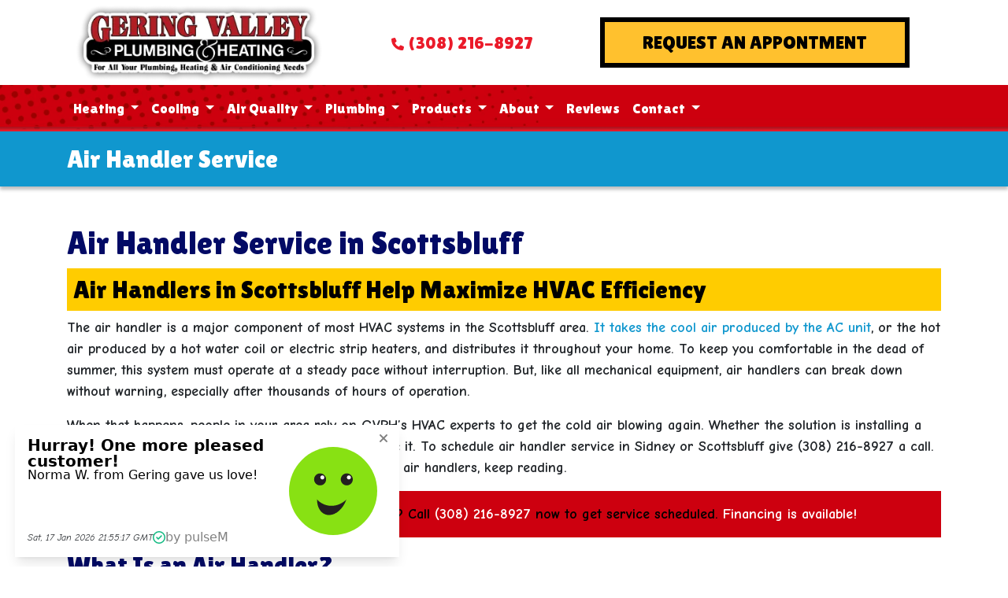

--- FILE ---
content_type: text/html; charset=utf-8
request_url: https://www.gvpman.com/air-handlers
body_size: 12974
content:
<!DOCTYPE html>
<html class="no-js" lang="en" style="width: 100%;">
  <head>
    <!-- Company ID 2049 Gering Valley Plumbing &amp; Heating -->
    <meta charset="utf-8">
    <meta name="viewport" content="width=device-width, initial-scale=1">

    <title>Air Handler Service Scottsbluff NE | Gering Valley Plumbing &amp; Heating</title>

    <script>
	const linkTag = document.createElement('link');
    linkTag.setAttribute('rel', 'canonical');
    linkTag.href = window.location.protocol + "//" + window.location.host + window.location.pathname;
    document.head.appendChild(linkTag);
</script>

      <style>
        
        .ssButton {
          display: inline-block;
        }

      </style>

    <!-- CSS for SERVICE PAGES -->

    <link rel="stylesheet" href="/css/oaNBN.css">
    <style>

section[data-variationsetnum] .container {
    max-width: 100%;
    padding: unset;
}

[class*=OA-servpg-] [class*=OA-hd-] {
    display: none;
}
[class*=OA-servpg-] section[data-variationnum] [class*=OA-hd-] {
    display: block;
}

[class*="OA-servpg-"] article {
    margin-bottom: 15px;
    width: 100%;
    -webkit-columns: 3 300px;
    -moz-columns: 3 300px;
    columns: 3 300px;
    -webkit-column-gap: 15px;
    -moz-column-gap: 15px;
    column-gap: 15px;
}

[class*="OA-servpg-"] article ul {
    display: table;
    margin: auto;
    width: 100%;
    text-align: left;
}

@-moz-document url-prefix() {
    [class*="OA-servpg-"] article ul {
        display: block !important;
    }
}

[class*="OA-servpg-"] [class*="service-"] {
    display: flex;
    justify-content: center;
    flex-wrap: wrap;
    margin: -10px -10px 20px;
}

[class*="OA-servpg-"] [class*="service-"]>div {
    margin: 10px;
    padding: 15px;
    flex: 1 1 400px;
}

</style>
    
    <link rel="stylesheet" href="/webapp/css?id=7067&v=133947501020600000"> 
    
    <script src="https://kit.fontawesome.com/247d3ad53d.js" crossorigin="anonymous"></script>
    <script src="https://code.jquery.com/jquery-3.5.1.min.js" integrity="sha256-9/aliU8dGd2tb6OSsuzixeV4y/faTqgFtohetphbbj0=" crossorigin="anonymous"></script>

    
<meta name="description" content="For homes without a furnace, air handlers take care of propulsion. When yours isn&#39;t functioning right, comfort can suffer. Contact us at (308) 216-8927 to get things flowing again.">



<!-- Google Tag Manager -->
<script>(function(w,d,s,l,i){w[l]=w[l]||[];w[l].push({'gtm.start':
new Date().getTime(),event:'gtm.js'});var f=d.getElementsByTagName(s)[0],
j=d.createElement(s),dl=l!='dataLayer'?'&l='+l:'';j.async=true;j.src=
'//www.googletagmanager.com/gtm.js?id='+i+dl;f.parentNode.insertBefore(j,f);
})(window,document,'script','dataLayer','GTM-PSTQMLX');</script>
<!-- End Google Tag Manager -->



<style type="text/css">.pagecontent{font-family:Arial,Helvetica,sans-serif}.required{color:red}.spreadToColumns{-webkit-column-gap:15px;-moz-column-gap:15px;column-gap:15px}.spreadColumns--2{-webkit-columns:2 300px;-moz-columns:2 300px;columns:2 300px}.spreadColumns--3{-webkit-columns:3 300px;-moz-columns:3 300px;columns:3 300px}.spreadColumns--4{-webkit-columns:4 200px;-moz-columns:4 200px;columns:4 200px}.spreadColumns--ulCentered-textLeft{text-align:left;display:table;margin:auto;padding-left:25px}@-moz-document url-prefix(){.spreadColumns--ulCentered-textLeft{display:block}}.servicePageScheduleButton{display:table;margin:25px auto}.BannerGrad{display:flex;align-items:center;justify-content:center;min-height:300px;padding:15px;color:#fff;background:rgba(0,0,0,.6);background:-webkit-linear-gradient(bottom,rgba(0,0,0,.6),rgba(0,0,0,.2));background:-o-linear-gradient(top,rgba(0,0,0,.6),rgba(0,0,0,.2));background:-moz-linear-gradient(top,rgba(0,0,0,.6),rgba(0,0,0,.2));background:linear-gradient(to top,rgba(0,0,0,.6),rgba(0,0,0,.2))}.BannerGard h5,.BannerGrad h2,.BannerGrad h3,.BannerGrad h4,.BannerGrad h6{color:#fff}img{max-width:100%}.pageContainer{margin:25px auto}.oa_review_widget_google_average{line-height:1.3;text-transform:uppercase}.oa_rw_star_rating{color:#fdbb21}.oa_review_widget_company_name{font-weight:700;font-size:20pt;text-transform:uppercase}.oa_rw_summary{font-weight:700}.oa_review_widget_nbn_average{line-height:1.3;text-transform:uppercase}select:invalid{color:#a9a9a9}#bot-check-input{display:none!important}.youtube-container{display:block;margin:20px auto;width:100%;max-width:600px}.youtube-player{display:block;width:100%;padding-bottom:56.25%;overflow:hidden;position:relative;width:100%;height:100%;cursor:hand;cursor:pointer;display:block}img.youtube-thumb{bottom:0;display:block;left:0;margin:auto;max-width:100%;width:100%;position:absolute;right:0;top:0;height:auto}div.play-button{height:72px;width:72px;left:50%;top:50%;margin-left:-36px;margin-top:-36px;position:absolute;background:url('https://content.pagepilot.com/wahelper/GetImage?id=569806') no-repeat}#youtube-iframe{width:100%;height:100%;position:absolute;top:0;left:0}@media only screen and (max-width:999px){.site-header{width:100%}.content .portfolio{text-align:center;width:100%}.content .portfolio .post-image{width:100%}.content .portfolio .more-link{margin:20px auto 0;padding:6px;width:60%}.nn-combo-left{width:100%!important}.nn-combo-right{width:100%!important}p.nn-review-body,p.nn-samap-body{padding-left:.5em!important;margin-left:0!important;background-image:none!important}div.nn-review-footer{margin-left:3px!important;margin-right:3px!important;padding:1em!important}}.dropdown-submenu{position:relative}.dropdown-submenu a::after{transform:rotate(-90deg);position:absolute;right:6px;top:.8em}.dropdown-submenu .dropdown-menu{top:0;left:100%;margin-left:.1rem;margin-right:.1rem}.nn-samap-ci-video{max-height:320px;max-width:320px}.navbar-clear-bg{background-color:#0000!important;background:#0000!important}@media(max-width:991.98px){.menu-mobile-fixed-bottom,.menu-mobile-fixed-top{position:fixed;width:100%;z-index:99}.menu-mobile-fixed-top{top:0}.menu-mobile-fixed-bottom{bottom:0}}.navbar-nav{width:100%}.navbar-right{justify-content:flex-end}.navbar-right .nav-item>.dropdown-menu{right:0;left:auto}.navbar-center{justify-content:center}.navbar-collapse.fixedMenu.collapsing,.navbar-collapse.fixedMenu.show{max-height:75vh;overflow-y:scroll;transition:all .3s}.navbar-collapse.fixedMenu.collapsing:not(.atTop),.navbar-collapse.fixedMenu.show:not(.atTop){-webkit-mask-image:linear-gradient(to bottom,transparent 0,#000 25%);mask-image:linear-gradient(to bottom,transparent 0,#000 25%)}.navbar-collapse.fixedMenu.collapsing:not(.atBottom),.navbar-collapse.fixedMenu.show:not(.atBottom){-webkit-mask-image:linear-gradient(to bottom,#000 75%,transparent 100%);mask-image:linear-gradient(to bottom,#000 75%,transparent 100%)}.navbar-collapse.fixedMenu.collapsing:not(.atBottom):not(.atTop),.navbar-collapse.fixedMenu.show:not(.atBottom):not(.atTop){-webkit-mask-image:linear-gradient(to bottom,transparent 0,#000 25%,#000 75%,transparent 100%);mask-image:linear-gradient(to bottom,transparent 0,#000 25%,#000 75%,transparent 100%)}.navbar .dropdown-item{overflow: hidden;text-overflow: ellipsis;white-space: nowrap;max-width: 18rem;}.formDisclaimer{max-width: 100%;flex: 1 1 100%;}.formDisclaimer>div{font-size: 80%;}.oa-tdu{text-decoration:underline;}.oa-tdu:hover{text-decoration:underline;}.oa-tdu-block a{text-decoration: underline;}.oa-tdu-block a:hover{text-decoration: underline;}</style>



<meta name="google-site-verification" content="J2sQ9t9-QuPdE9XzZ_R9jTaRhz6YxnDqK1pD1Y3ULsM"><script id="pulsem-embed-gsd" defer="" src="https://static.speetra.com/embed-pulsemweb-gsd.js" data-id="[base64]"></script>

<meta name="msvalidate.01" content="E2D83BCE3EF45EBD8AC3950945A5FA5E">

<style type="text/css">

</style>

<!-- OPENGRAPH -->
<meta property="og:image" content="http://www.gvpman.com/wahelper/GetImage?id=622886">
<meta property="og:type" content="website">
<meta property="og:title" content="Gering Valley Plumbing &amp; Heating">
<meta property="og:description" content="Gering Valley Plumbing &amp; Heating, is a Nebraska Heating, Cooling, Air Conditioning, Plumbing, Geothermal Heat Pump, Ductless Mini-Split, Boiler, Water Heater, and Furnace repair, service, replacement, and maintenance Company located in the Gering area.">
<meta property="og:url" content="http://www.gvpman.com/air-handlers">
<meta property="og:image:alt" content="">
<meta property="og:site_name" content="Gering Valley Plumbing &amp; Heating">
<!-- END OPENGRAPH -->
<link rel='icon' href='/wahelper/GetImage?id=566289'>



    

  </head>
  <body>
    <!-- THIS IS THE BOOTSTRAP TEMPLATE -->

    <div id="OA-fullPage">
      <header>
        


<section data-cbnum="167">


<div class="GLBhdr">
    <div class="container-fluid">
        <div class="row align-items-center justify-content-center">
            <div class="col-lg-4 col-md-5 text-center text-md-right my-3 my-lg-0">
                <a href="/"><img loading="eager" src="/wahelper/GetImage?id=619156" width="317" style="aspect-ratio: auto 41/14;" alt="" class="Logo"></a>
            </div>
            <div class="col-lg-3 col-md-5 text-center">
                <span class="RedPhone"><i class="fa-solid fa-phone" style="color: #eb1b2a;"></i> <a href="tel:3082168927" class="mobilephone">(308) 216-8927</a></span>
            </div>
            <div class="col-lg-5 col-md-8 text-center text-lg-left my-3 my-lg-0">
                <a href="/schedule" class="ssButton">Request An Appontment</a>
            </div>
        </div>
    </div>
    


<section data-cbnum="157">


<nav class="navbar navbar-expand-xl navbar-dark">
  <div class="container">
      <button class="navbar-toggler" type="button" data-toggle="collapse" data-target="#navbarsExampleDefault" aria-controls="navbarsExampleDefault" aria-expanded="false" aria-label="Toggle navigation">
        <span class="navbar-toggler-icon"></span>
      </button>
      <div class="collapse navbar-collapse" id="navbarsExampleDefault">
        <ul class="navbar-nav mr-auto">
            <li class=" nav-item dropdown">
    <a href="#" class="nav-link dropdown-toggle" data-toggle="dropdown" role="button" aria-haspopup="true" aria-expanded="false">Heating <span class="caret"></span></a>    <ul class="dropdown-menu">
<li><a href="/heating-service" class="dropdown-item">Heating Services</a></li><li><a href="/heater-repair" class="dropdown-item">Heating Repairs</a></li><li><a href="/heater-replacement" class="dropdown-item">Heating Installation</a></li><li><a href="/heater-maintenance" class="dropdown-item">Heating Tune-Ups</a></li><li class="dropdown-submenu">
    <a href="#" class="dropdown-item dropdown-toggle" data-toggle="dropdown" role="button" aria-haspopup="true" aria-expanded="false">Furnaces <span class="caret"></span></a>    <ul class="dropdown-menu">
<li><a href="/furnace-repair" class="dropdown-item">Furnace Repairs</a></li><li><a href="/furnace-maintenance" class="dropdown-item">Furnace Maintenance</a></li><li><a href="/furnace-replacement" class="dropdown-item">Furnace Replacement</a></li>
    </ul>
</li>
<li class="dropdown-submenu">
    <a href="#" class="dropdown-item dropdown-toggle" data-toggle="dropdown" role="button" aria-haspopup="true" aria-expanded="false">Boilers <span class="caret"></span></a>    <ul class="dropdown-menu">
<li><a href="/boiler-replacement" class="dropdown-item">Boiler Replacement</a></li><li><a href="/boiler-repair" class="dropdown-item">Boiler Repairs</a></li><li><a href="/boiler-services" class="dropdown-item">Boiler Service</a></li><li><a href="/boiler-maintenance" class="dropdown-item">Boiler Maintenance</a></li>
    </ul>
</li>
<li class="dropdown-submenu">
    <a href="#" class="dropdown-item dropdown-toggle" data-toggle="dropdown" role="button" aria-haspopup="true" aria-expanded="false">Heat Pumps <span class="caret"></span></a>    <ul class="dropdown-menu">
<li><a href="/heat-pump-service" class="dropdown-item">Heat Pump Service</a></li><li><a href="/heat-pump-repair" class="dropdown-item">Heat Pump Repair</a></li><li><a href="/heat-pump-replacement" class="dropdown-item">Heat Pump Replacement</a></li><li><a href="/heat-pump-conversion" class="dropdown-item">Heat Pump Conversion</a></li><li><a href="/geothermal-service" class="dropdown-item">Geothermal Heat Pumps</a></li>
    </ul>
</li>
<li><a href="/ductless-mini-split" class="dropdown-item">Ductless Mini-Split Service</a></li><li><a href="/radiant-floor-heating" class="dropdown-item">Radiant Floor Heating</a></li><li><a href="/insulation-service" class="dropdown-item">Insulation</a></li><li><a href="/maintenance-plan" class="dropdown-item">Annual Maintenance Benefits</a></li><li><a href="/commercial-hvac" class="dropdown-item">Commercial HVAC</a></li>
    </ul>
</li>
<li class="divider"></li>
<li class=" nav-item dropdown">
    <a href="#" class="nav-link dropdown-toggle" data-toggle="dropdown" role="button" aria-haspopup="true" aria-expanded="false">Cooling <span class="caret"></span></a>    <ul class="dropdown-menu">
<li><a href="/ac-service" class="dropdown-item">Air Conditioning Services</a></li><li><a href="/ac-repair" class="dropdown-item">Air Conditioning Repairs</a></li><li><a href="/ac-replacement" class="dropdown-item">Air Conditioning Installation</a></li><li><a href="/ac-maintenance" class="dropdown-item">Air Conditioning Tune-Ups</a></li><li><a href="/emergency-ac-service-gering" class="dropdown-item">Emergency AC Service</a></li><li><a href="/ductless-mini-split" class="dropdown-item">Ductless Mini-Split Service</a></li><li><a href="/air-handlers" class="dropdown-item">Air Handler Service</a></li><li class="dropdown-submenu">
    <a href="#" class="dropdown-item dropdown-toggle" data-toggle="dropdown" role="button" aria-haspopup="true" aria-expanded="false">Heat Pumps <span class="caret"></span></a>    <ul class="dropdown-menu">
<li><a href="/heat-pump-service" class="dropdown-item">Heat Pump Repairs</a></li><li><a href="/heat-pump-conversion" class="dropdown-item">Heat Pump Conversion</a></li><li><a href="/geothermal-service" class="dropdown-item">Geothermal Heat Pumps</a></li>
    </ul>
</li>
<li><a href="/maintenance-plan" class="dropdown-item">Annual Maintenance Benefits</a></li><li><a href="/commercial-hvac" target="_blank" class="dropdown-item">Commercial HVAC</a></li>
    </ul>
</li>
<li class="divider"></li>
<li class=" nav-item dropdown">
    <a href="#" class="nav-link dropdown-toggle" data-toggle="dropdown" role="button" aria-haspopup="true" aria-expanded="false">Air Quality <span class="caret"></span></a>    <ul class="dropdown-menu">
<li><a href="/indoor-air-quality" class="dropdown-item">Indoor Air Quality Services</a></li><li><a href="/air-quality-testing" class="dropdown-item">Air Quality Testing</a></li><li><a href="/air-filtration" class="dropdown-item">Air Filtration Systems</a></li><li><a href="/air-sterilization" class="dropdown-item">Air Sterilization</a></li><li><a href="/humidifier-service" class="dropdown-item">Whole House Humidifiers</a></li><li><a href="/dehumidifier-service" class="dropdown-item">Dehumidifier Service</a></li><li><a href="/high-efficiency-filters" class="dropdown-item">High Efficiency Filters</a></li><li><a href="/hvac-zoning" class="dropdown-item">Whole House Zoning</a></li><li><a href="/duct-cleaning" class="dropdown-item">Duct Cleaning</a></li><li><a href="/ductwork-services" class="dropdown-item">Ductwork Services</a></li><li><a href="/thermostats" class="dropdown-item">Thermostat Service</a></li><li><a href="/carbon-monoxide-detector" class="dropdown-item">Carbon Monoxide Detector</a></li>
    </ul>
</li>
<li class="divider"></li>
<li class=" nav-item dropdown">
    <a href="#" class="nav-link dropdown-toggle" data-toggle="dropdown" role="button" aria-haspopup="true" aria-expanded="false">Plumbing <span class="caret"></span></a>    <ul class="dropdown-menu">
<li><a href="/plumbing-service" class="dropdown-item">Plumbing Services</a></li><li><a href="/plumbing-repair" class="dropdown-item">Plumbing Repairs</a></li><li><a href="/kitchen-bath-renovations" class="dropdown-item">Plumbing Remodels</a></li><li><a href="/repiping" class="dropdown-item">Water and Sewer Repipes</a></li><li><a href="/leak-repair" class="dropdown-item">Water Leak Repair</a></li><li><a href="/drain-cleaning" class="dropdown-item">Drain Cleaning</a></li><li><a href="/gasfitting" class="dropdown-item">Gasfitting</a></li><li><a href="/trenchless-sewer-line" class="dropdown-item">Trenchless Services </a></li><li class="dropdown-submenu">
    <a href="#" class="dropdown-item dropdown-toggle" data-toggle="dropdown" role="button" aria-haspopup="true" aria-expanded="false">Residential Services <span class="caret"></span></a>    <ul class="dropdown-menu">
<li><a href="/bathroom-plumbing" class="dropdown-item">Bathroom Plumbing</a></li><li><a href="/toilet-repair" class="dropdown-item">Toilet Repair and Installation</a></li><li><a href="/tub-replacement" class="dropdown-item">Bathtub Installation</a></li><li><a href="/kitchen-plumbing" class="dropdown-item">Kitchen Plumbing</a></li><li><a href="/faucet-repair" class="dropdown-item">Faucet Repair and Installation</a></li><li><a href="/garbage-disposal-repair" class="dropdown-item">Garbage Disposal Repair</a></li><li><a href="/outdoor-plumbing" class="dropdown-item">Outdoor Plumbing</a></li>
    </ul>
</li>
<li class="dropdown-submenu">
    <a href="#" class="dropdown-item dropdown-toggle" data-toggle="dropdown" role="button" aria-haspopup="true" aria-expanded="false">Water Heaters <span class="caret"></span></a>    <ul class="dropdown-menu">
<li><a href="/water-heater-service" class="dropdown-item">Water Heater Services</a></li><li><a href="/water-heater-repair" class="dropdown-item">Water Heater Repair</a></li><li><a href="/water-heater-replacement" class="dropdown-item">Water Heater Replacement</a></li><li><a href="/tankless-water-heaters" class="dropdown-item">Tankless Water Heaters</a></li>
    </ul>
</li>
<li class="dropdown-submenu">
    <a href="#" class="dropdown-item dropdown-toggle" data-toggle="dropdown" role="button" aria-haspopup="true" aria-expanded="false">Pumps <span class="caret"></span></a>    <ul class="dropdown-menu">
<li><a href="/water-pump-service" class="dropdown-item">Water Pumps</a></li><li><a href="/sump-pump-service" class="dropdown-item">Sump Pump Service</a></li>
    </ul>
</li>
<li class="dropdown-submenu">
    <a href="#" class="dropdown-item dropdown-toggle" data-toggle="dropdown" role="button" aria-haspopup="true" aria-expanded="false">Sewer <span class="caret"></span></a>    <ul class="dropdown-menu">
<li><a href="/sewer-line-service" class="dropdown-item">Sewer Line Services</a></li><li><a href="/sewer-cleaning" class="dropdown-item">Sewer Cleaning</a></li><li><a href="/hydrojetting-service" class="dropdown-item">Sewer Hydrojetting</a></li><li><a href="/septic-tanks-drain-fields" class="dropdown-item">Septic Tanks and Drain Fields</a></li>
    </ul>
</li>
<li class="dropdown-submenu">
    <a href="#" class="dropdown-item dropdown-toggle" data-toggle="dropdown" role="button" aria-haspopup="true" aria-expanded="false">Water Treatment <span class="caret"></span></a>    <ul class="dropdown-menu">
<li><a href="/water-quality-service" class="dropdown-item">Treatment and Conditioning</a></li><li><a href="/water-purification" class="dropdown-item">Filtration and Purification</a></li><li><a href="/water-testing" class="dropdown-item">Water Testing Services</a></li><li><a href="/water-softening" class="dropdown-item">Water Softener Services</a></li>
    </ul>
</li>
<li><a href="/commercial-plumbing" class="dropdown-item">Commercial Plumbing</a></li>
    </ul>
</li>
<li class="divider"></li>
<li class=" nav-item dropdown">
    <a href="#" class="nav-link dropdown-toggle" data-toggle="dropdown" role="button" aria-haspopup="true" aria-expanded="false">Products <span class="caret"></span></a>    <ul class="dropdown-menu">
<li><a href="/shop" class="dropdown-item">Shop</a></li><li><a href="/webapp/p/515/york-products" class="dropdown-item">York Products</a></li><li><a href="/webapp/p/238/aprilaire-products" class="dropdown-item">Aprilaire Products</a></li><li><a href="/webapp/p/254/ao-smith-catalog" class="dropdown-item">AO Smith Catalog</a></li><li><a href="/webapp/p/251/rinnai-products" class="dropdown-item">Rinnai Products</a></li><li><a href="/webapp/p/583/waterfurnace-products" class="dropdown-item">WaterFurnace Products</a></li><li><a href="/webapp/p/584/mitsubishi-ductless-air-conditioning-products" class="dropdown-item">Mitsubishi Ductless Products</a></li>
    </ul>
</li>
<li class="divider"></li>
<li class=" nav-item dropdown">
    <a href="#" class="nav-link dropdown-toggle" data-toggle="dropdown" role="button" aria-haspopup="true" aria-expanded="false">About <span class="caret"></span></a>    <ul class="dropdown-menu">
<li><a href="/about-us" class="dropdown-item">About Us</a></li><li><a href="/meet-our-team" class="dropdown-item">Meet Our Super Heroes</a></li><li><a href="/promotions" class="dropdown-item">Special Offers</a></li><li><a href="/webapp/p/788/referrals" class="dropdown-item">Referrals</a></li><li><a href="/financing" class="dropdown-item">Financing & Payment Options</a></li><li><a href="/cat-and-pup-manager" class="dropdown-item">Cat & Pup Packs</a></li><li><a href="/ac-giveaway-2025" class="dropdown-item">AC Giveaway</a></li><li><a href="/latest-projects" class="dropdown-item">Our Latest Projects</a></li><li><a href="/guarantees" class="dropdown-item">Our Guarantees</a></li><li><a href="/community-involvement" class="dropdown-item">Community Page</a></li>
    </ul>
</li>
<li class="divider"></li>
<li class="nav-item">
    <a href="/reviews" class="nav-link">Reviews</a></li>
<li class="divider"></li>
<li class=" nav-item dropdown">
    <a href="#" class="nav-link dropdown-toggle" data-toggle="dropdown" role="button" aria-haspopup="true" aria-expanded="false">Contact <span class="caret"></span></a>    <ul class="dropdown-menu">
<li><a href="/contact" class="dropdown-item">Phone, Hours & Location</a></li><li><a href="/email" class="dropdown-item">E-mail Us</a></li><li><a href="/schedule" class="dropdown-item">Request Service</a></li><li><a href="/webapp/p/655/request-quote" class="dropdown-item">Request Quote</a></li><li><a href="/employment" class="dropdown-item">Employment Inquiry </a></li><li><a href="/webapp/p/753/donation-request-form" class="dropdown-item">Donation Request Form</a></li><li><a href="https://search.google.com/local/writereview?placeid=ChIJU-6u5zdRZYcR21gqru6b9Ns" target="_blank" class="dropdown-item">Leave Us A Review</a></li>
    </ul>
</li>
<li class="divider"></li>

        </ul>
      </div>
  </div>
</nav>


</section>



</div>
<div class="PNbanner">
    <div class="container">
        <h2>Air Handler Service</h2>
    </div>
</div>


</section>



      </header>
      <div id="OA-defPageContent">
        <div class="container my-5">

<!--test -->
<!--START PAGE CONTENT-->
<div class="OA-servpg-ac">
    <h1>Air Handler Service in Scottsbluff</h1>
    <section data-variationsetnum="33" data-variationnum="95" data-variationorder="1"><div class="container">
<h2 class="OA-hd-1">Air Handlers in Scottsbluff Help Maximize HVAC Efficiency</h2>
<p>The air handler is a <b>major component of most HVAC systems in the Scottsbluff area</b>. <a href="https://hvactrainingshop.com/what-is-an-air-handler/" target="_blank">It takes the cool air produced by the AC unit</a>, or the hot air produced by a hot water coil or electric strip heaters, and distributes it throughout your home. To keep you comfortable in the dead of summer, this system must operate at a steady pace without interruption. But, like all mechanical equipment, air handlers can break down without warning, especially after thousands of hours of operation.</p>
<p>When that happens, people in your area rely on GVPH’s HVAC experts to get the cold air blowing again. Whether the solution is installing a whole new unit or a minor repair, <a href="/meet-our-team">our staff</a> can handle it. To <b>schedule air handler service in Sidney or Scottsbluff</b> give (308) 216-8927 a call. To learn more about how we can help and the uses of air handlers, keep reading.</p>
<div class="ctabar">Need a quote on air handler installation? Call <a href="tel:3082168927" class="mobilephone">(308) 216-8927</a> now to get service scheduled. <a href="/financing">Financing is available!</a></div>
</div></section>
    <section data-variationsetnum="34" data-variationnum="96" data-variationorder="1"><div class="container">
<h2 class="OA-hd-2">What Is an Air Handler?</h2>
<p>You probably know what an <a href="/ac-service">air conditioner</a> is; most people in Scottsbluff do. Air handlers, however, aren’t as well known. As mentioned earlier, air handlers are separate pieces of HVAC equipment responsible for pushing air throughout your ventilation system. They are usually indoors and can be used in both <a href="/heating-service">heating</a> and <a href="/ac-service">cooling</a> applications. Though you’ll hear people refer to them as “blowers,” the two are not one and the same. The blower is actually just one part of the air handler. Other components include the dampers, mixing chambers, controls, and <a href="/high-efficiency-filters">air filter</a>. These things work with the blower (a.k.a. fan) to treat and disperse the air.</p>
<h2>What Differentiates Air Handlers from Traditional Air Conditioners</h2>
<p>A lot of people aren’t sure what separates an air handler from an <a href="/ac-repair">air conditioner</a>. We’ve had more than one customer ask why it is they need both. The important thing to remember is that <b>air handlers themselves can’t change the temperature of air</b>. They instead serve the same purpose as a fan, merely shifting air from one place to another. In HVAC systems without another form of propulsion&mdash;like the blower motor on a <a href="/furnace-repair">furnace</a>&mdash;air handlers are necessary to distribute your treated air.</p>
<p>The best way to verify whether or not your system would benefit from an air handler is to reach out to <a href="/about-us">GVPH</a> at <a href="tel:3082168927" class="mobilephone">(308) 216-8927</a>.</p>
</div></section>
    <section data-variationsetnum="35" data-variationnum="97" data-variationorder="1"><div class="container">
 <h2 class="OA-hd-3">Signs of an Air Handler in Trouble</h2>
 <p>Though simpler than a standard air conditioner, air handlers still have their break points. If you see or experience any of the following, it’s time to give Gering Valley Plumbing &amp; Heating a call:</p>
<ol>
    <li>Strange noises from the fan</li>
    <li>A sudden loss of HVAC air pressure</li>
    <li>Condensate pan leaks</li>
    <li>Clogged or dirty air handler filter</li>
    <li>A non-functional blower</li>
</ol>
<p>The quicker you do so, the more likely it is we can repair the problem. If left untreated, minor air handler problems can blossom into full-on system breakdowns.</p>

<div class="btnRow">
    <a href="/schedule" class="ssButton">Schedule Service</a>
    <a href="tel:+(308) 216-8927" class="ssButton">Call Us</a>
    <a href="/ac-service" class="ssButton">Other Cooling Services</a>
</div>
</div></section>
    <section data-variationsetnum="36" data-variationnum="98" data-variationorder="1"><div class="container">
<h2 class="OA-hd-4">Air Handler Services in the Scottsbluff Area</h2>
<div class="service-AH-GLB">
    <div class="airhandlerrepairGLB">
        <h3>Air Handler Repair</h3>
        <p>Pushing heated or cooled air throughout your home puts a lot of stress on your air handler. If you notice a sudden drop in HVAC pressure, it’s a good sign you may <b>need an air handler repair</b>. Rest assured, whether you need a fan cleaned or a limit switch replaced, Gering Valley Plumbing &amp; Heating can handle it.</p>
    </div>
    
    <div class="airhandlermaintenanceGLB">
        <h3>Air Handler Maintenance</h3>
        <p>During your <a href="/schedule">annual HVAC maintenance call</a>, our expert will take a look at your air handler. They’ll test the electrical connections, clean the unit, and lubricate the blades. This will allow your air handler to operate at peak efficiency all season long. To join our <b>Scottsbluff-area HVAC maintenance club</b>, give GVPH a call at <a href="tel:3082168927" class="mobilephone">(308) 216-8927</a>.</p>
    </div>
</div>
</div></section>
    <section data-variationsetnum="37" data-variationnum="99" data-variationorder="1"><div class="container">
<h2 class="OA-hd-5">Call Us for Professional Air Handler Service in Scottsbluff</h2>
<p>Looking for <b>air handler repair</b>? Want more information about the benefits of <b>air handler maintenance</b>? Then, we invite you to reach out to us at (308) 216-8927 or by filling out our <a href="/schedule">online schedule form</a>. Our HVAC company proudly handles the <a href="/heating-service">heating</a>, <a href="/ac-service">AC</a>, and <a href="/indoor-air-quality">air quality</a> needs of the greater Scottsbluff area <span class="ageref">and has been doing so for over 39 years</span>.</p>
<p>Our <a href="/meet-our-team">HVAC specialists</a> will work diligently to ensure your home stays comfortable no matter what the weather’s like outside. We are familiar and experienced with all popular air handler brands. Rest assured, when you come to us for service, that we always put your satisfaction first. To verify this for yourself, check out <a href="https://search.google.com/local/reviews?placeid=ChIJU-6u5zdRZYcR21gqru6b9Ns">our Google reviews</a>.</p>
</div></section>
</div>
<!--END PAGE CONTENT-->
</div>
      </div>
      <footer>
        


<section data-cbnum="153">


<div class="FooterBg lazyload" data-src="/wahelper/GetImage?id=619318">
    <div class="container-fluid mx-auto" style="max-width: 1550px;">
        <div class="row justify-content-around justify-content-xl-between mb-5">
            <div class="col-lg-4 col-md-5">
                <a href="/"><img src="/wahelper/GetImage?id=619156" width="369" style="aspect-ratio: auto 41/14;" alt="Boiler Repair Service Sidney NE | Gering Valley Plumbing &amp; Heating"></a>
                <div class="ml-2">
                    <div class="WhitePhone"><a href="tel:3082168927" class="mobilephone">(308) 216-8927</a></div>
                    <div class="row">
                        <div class="col">
                            <p>1100 10th St. <br> Gering, NE 69341</p>
                        </div>
                        <div class="col text-md-center">
                            <p>MON-FRI <br> 8AM-5PM</p>
                        </div>
                    </div>
                </div>
            </div>
            <div class="col-xl-3 col-md-7">
                <div class="btnRow">
                    <a href="/schedule" class="ssButton blussButton w-100">Request Service</a>
                    <a href="/financing" class="ssButton w-100">Financing Options</a>
                </div>
                <div class="row justify-content-center text-center no-gutters mt-3">
                    <div class="col">
                        <a href="https://www.facebook.com/gvpman1987/" target="_blank">
                            <i class="social fa-brands fa-facebook-f" style="color: #0a6387;"></i>
                        </a>
                    </div>
                    <div class="col">
                        <a href="https://search.google.com/local/reviews?placeid=ChIJU-6u5zdRZYcR21gqru6b9Ns" target="_blank">
                            <i class="social fa-brands fa-google" style="color: #0a6387;"></i>
                        </a>
                    </div>
                    <div class="col">
                        <a href="https://twitter.com/GVPMAN1" target="_blank">
                            <i class="social fa-brands fa-x-twitter" style="color: #0a6387;"></i>
                        </a>
                    </div>
                </div>
            </div>
        </div>
        <div class="row align-items-center">
            <div class="col-lg-2">
                <img src="/wahelper/GetImage?id=619152" width="200" style="aspect-ratio: auto 25/09 ;" alt="For the best Furnace replacement in Sidney NE, choose a BBB rated company.">
            </div>
            <div class="col-lg-5 pb-4 pb-lg-0">
                <img src="/wahelper/GetImage?id=619151" width="307" style="aspect-ratio: auto 307/105 ;" alt="Our financing programs in Scottsbluff make Boiler replacement affordable.">
            </div>
            <div class="col-lg-5 text-center text-lg-right">
                <div class="row align-items-center">
                    <div class="col-6 py-4 py-md-2 py-lg-0 col-lg"><img src="/wahelper/GetImage?id=619150" width="131" style="aspect-ratio: auto 131/23 ;" alt="For Furnace repair in Scottsbluff, we accept most major credit cards."></div>
                    <div class="col-6 py-4 py-md-2 py-lg-0 col-lg"><img src="/wahelper/GetImage?id=619149" width="131" style="aspect-ratio: auto 131/43 ;" alt="For a quote on  Boiler installation or repair in Sidney, call Gering Valley Plumbing &amp; Heating!"></div>
                    <div class="col-6 py-4 py-md-2 py-lg-0 col-lg"><img src="/wahelper/GetImage?id=619148" width="77" style="aspect-ratio: auto 77/60 ;" alt="To get an estimate on Furnace replacement in Scottsbluff NE, call Gering Valley Plumbing &amp; Heating!"></div>
                    <div class="col-6 py-4 py-md-2 py-lg-0 col-lg"><img src="/wahelper/GetImage?id=619147" width="65" style="aspect-ratio: auto 1/1 ;" alt="Save money on your Boiler installation in Sidney."></div>
                </div>
            </div>
        </div>
    </div>
</div>


<div class="DKbluBanner">
    <div class="container py-3">
        <div class="FooterLinks text-center">
            <a href="/about-us">ABOUT US</a>
            <a href="/financing">FINANCING</a>
            <a href="/heating-service">HEATING</a>
            <a href="/ac-service">AIR CONDITIONING</a>
            <a href="/plumbing-service">PLUMBING</a>
            <a href="/indoor-air-quality">AIR QUALITY</a>
            <a href="/contact">CONTACT</a>
        </div>
    </div>
</div>


</section>



      </footer>

      <div class="endbodyContainer gFooter container">
          <div class="container">
<div class="row">
<div class="col">
<div class="row">
<div class="col-md-12">
<div id="PPPoweredBy" class="PPPoweredBy" style="text-align: center;">
  <span style="font-family: Arial, Helvetica, sans-serif; font-size: 10px;"><span>Powered by</span> <a href="https://www.hvacwebsites.com" target="_blank" rel="noopener" title="HVAC Heating & Cooling Websites for Contractors" style="color: #2568a0; font-size: 12px; font-style: italic; text-decoration: none; font-weight: bold;">Online Access</a>
  <a href="https://terms.online-access.com/webapp/p/2/reserved-rights?co=1" target="_blank" rel="noopener" style="text-decoration:none;">All Rights Reserved &copy; 2001-2026 </a></span> 
</div>
</div>
</div>
<div style='text-align: center; font-size: 10px;'>
	<a href='/privacy-policy' id='oa-privacy-policy-link' style='font-weight: bold; color: #2568a0;'>Privacy Policy | Terms and Conditions</a>
</div>
</div>
</div>
</div>
      </div>
    </div>

    <!-- Google Tag Manager (noscript) -->
<noscript><iframe src="https://www.googletagmanager.com/ns.html?id=GTM-PSTQMLX" height="0" width="0" style="display:none;visibility:hidden"></iframe></noscript>
<!-- End Google Tag Manager (noscript) -->


    <script type="application/ld+json">
{
"@context": "http://schema.org",
"@type": [
"HVACBusiness",
"Plumber"
],
"priceRange": "Varies per service",
"openingHours": [
"Mo 08:00-17:00",
"Tu 08:00-17:00",
"We 08:00-17:00",
"Th 08:00-17:00",
"Fr 08:00-17:00"
],
"description": "For homes without a furnace, air handlers take care of propulsion. When yours isn't functioning right, comfort can suffer. Contact us at (308) 216-8927 to get things flowing again.",
"name": "Gering Valley Plumbing & Heating",
"alternateName": [
"GVPH"
],
"telephone": "(308) 216-8927",
"image": "gvpman.com/wahelper/GetImage?id=622886&width=100&height=100",
"@id": "gvpman.com#2213",
"areaServed": "Scottsbluff County",
"address": {
"@type": "PostalAddress",
"streetAddress": "1100 10th St.",
"addressLocality": "Gering",
"addressRegion": "NE",
"postalCode": "69341",
"addressCountry": "US"
}

}
</script>



    <div id="videoModal" class="reveal-modal tiny" data-reveal=""></div>
    
    <!-- BEGIN Review Widget -->
    <script src="/js/widgets/gglReviewWidget/ReviewWidget.min.js"></script>
    <link rel="stylesheet" type="text/css" href="/js/widgets/gglReviewWidget/ReviewWidget.min.css">

    <script src="/js/widgets/reviewWidget/OArwInit.min.js"></script>
    <!-- END Review Widget -->

    <!--<script src="/js/Foundation5/modernizr.js"></script>-->
    <script src="/js/Bootstrap4/bootstrap.min.js"></script>

    
    
    
    
<!--<script id="chatBT" chatKey="HLJles1kc0ZEKY9pvXdi" src="https://bit.ly/2ABWViG" type="text/javascript"></script>-->

<link rel="preconnect" href="https://fonts.googleapis.com">
<link rel="preconnect" href="https://fonts.gstatic.com" crossorigin="">
<link href="https://fonts.googleapis.com/css2?family=Architects+Daughter&family=Montserrat:ital,wght@0,100;0,200;0,300;0,400;0,500;0,600;0,700;0,800;0,900;1,100;1,200;1,300;1,400;1,500;1,600;1,700;1,800;1,900&family=Open+Sans:ital,wght@0,300;0,400;0,500;0,600;0,700;0,800;1,300;1,400;1,500;1,600;1,700;1,800&display=swap" rel="stylesheet">

<!-- Google Tag Manager -->
<script>(function(w,d,s,l,i){w[l]=w[l]||[];w[l].push({'gtm.start':
new Date().getTime(),event:'gtm.js'});var f=d.getElementsByTagName(s)[0],
j=d.createElement(s),dl=l!='dataLayer'?'&l='+l:'';j.async=true;j.src=
'https://www.googletagmanager.com/gtm.js?id='+i+dl;f.parentNode.insertBefore(j,f);
})(window,document,'script','dataLayer','GTM-WRFBMWJB');</script>
<!-- End Google Tag Manager -->




    <link rel="preconnect" href="https://fonts.googleapis.com">
<link rel="preconnect" href="https://fonts.gstatic.com" crossorigin="">
<link href="https://fonts.googleapis.com/css2?family=Comic+Neue:ital,wght@0,300;0,400;0,700;1,300;1,400;1,700&family=Lilita+One&family=Roboto:ital,wght@0,100..900;1,100..900&display=swap" rel="stylesheet"> <!-- CUSTOME JS FROM SITE TEMPLATE LAYOUT -->
    

  <script src="/js/globalScripts.min.js"></script>

  </body>
</html>   

--- FILE ---
content_type: application/javascript
request_url: https://www.gvpman.com/js/widgets/reviewWidget/OArwInit.min.js
body_size: 3631
content:
!function(e){e.fn.OArw_load=function(t){var i,r=null,n=null,s=null,a=t,o="",c=25,l=null,v="auto",d="100%",g=1,w=!1,u="show",h=1,p=null,f=300,m=7e3,O="#"+e(this).attr("id")+" ",b=0,A=0,_=0,y=0,S=[];if(function(){a.companyName&&(o=a.companyName);a.reviewLimit&&(c=a.reviewLimit);a.charLimit&&(l=a.charLimit);a.starLimit&&(g=a.starLimit);a.boxHeight&&(v=a.boxHeight);a.boxWidth&&(d=a.boxWidth);a.shuffle&&(w=a.shuffle);a.noText&&(u=a.noText);switch(a.effect){case"scrollBox":!function(){if(i=1,a.boxHeight)return void(v=a.boxHeight);v=500}();break;case"slider":!function(){i=2,a.slidesAtOnce&&(h=a.slidesAtOnce);a.breakPoint&&(p=a.breakPoint);a.slideSpeed&&(f=a.slideSpeed);a.autoSlideInterval&&(m=a.autoSlideInterval);if(a.boxHeight)return void(v=a.boxHeight);v=300}();break;case"latestBoxes":!function(){if(i=3,a.reviewLimit<13&&a.reviewLimit>0)return void(v=a.boxHeight);c=5}();break;case"fullReviewPage":i=4;break;case null:case"":i=0;break;default:i=0,console.log("invalid effect: "+a.effect)}}(),0==e('link[href="/js/widgets/reviewWidget/OArwStyle.css"]').length&&e("head").append('<link rel="stylesheet" type="text/css" href="/js/widgets/reviewWidget/OArwStyle.css">'),e(O).append('<div class="OA_rwLoadingImage">Loading Reviews<br><i class="fas fa-circle-notch fa-spin"></i></div>'),e(O).css({"max-width":d}),e(O+".OA_rwLoadingImage").css({height:v}),a.placeId)for(var k of(r=e.unique(a.placeId.trim().replace(/,$/,"").split(",").map((e=>e.trim()))),b=r.length,y+=r.length,r))N(k);if(a.storefrontKey)for(var k of(n=e.unique(a.storefrontKey.trim().replace(/,$/,"").split(",").map((e=>e.trim()))),A=n.length,y+=n.length,n))x(k);if(a.toYourSuccessClient)for(var k of(s=e.unique(a.toYourSuccessClient.trim().replace(/,$/,"").split(",").map((e=>e.trim()))),_=s.length,y+=s.length,s))C(k);function N(t){e.ajax({type:"POST",url:"https://api.pagepilot.com/api/GoogleReviewWidget/ReviewContent?placeId="+t,success:function(e){var i=JSON.parse(e);i.reviews.length>0?R(i,t):console.log("no google reviews for "+t),b--,j()},error:function(){console.log("error for Google ajax call "+t),b--,y--,j()}})}function x(t){e.ajax({url:"https://api.sidebox.com/plugin/reviewwidgetp?callback=?&storefrontToken="+t+"&type=sidebar&minstarrating=1&count="+c,dataType:"jsonp",success:function(e){var i=function(e,t){var i={};"string"==typeof e&&(window.DOMParser?(parser=new DOMParser,docNode=parser.parseFromString(e,"text/html")):(docNode=new ActiveXObject("Microsoft.XMLDOM"),docNode.async=!1,docNode.loadXML(e)),e=docNode.firstChild);function r(e,t){t.type=e.nodeName;var i=e.childNodes;if(null!=i&&i.length){t.content=[];for(var n=0;n<i.length;n++)3==i[n].nodeType?t.content.push(i[n].nodeValue):(t.content.push({}),r(i[n],t.content[t.content.length-1]))}if(null!=e.attributes&&e.attributes.length){t.attributes={};for(n=0;n<e.attributes.length;n++)t.attributes[e.attributes[n].nodeName]=e.attributes[n].nodeValue}}return r(e,i),t?JSON.stringify(i):i}(e,!0),r=JSON.parse(i);r.content?R(r):console.log("no nbn reviews for "+t),A--,j()},error:function(){console.log("error for NBN ajax call for "+t),y--,A--,j()}})}function C(t){e.ajax({type:"GET",url:"https://api.toyoursuccess.com/1/reviews/?client="+t+"&limit_reviews="+c,success:function(e){var t=e;t.errors?(console.log(t.errors),y--):R(t),_--,j()},error:function(e){console.log("error for To Your Success ajax call for "+t),_--,y--,j()}})}function R(e,t){var i={};if(e.type){i.overview={rating:e.content[1].content[2].content[1].content[3].content[0],count:e.content[1].content[4].content[1].content[0],src:{type:"NBN",content:null}},i.reviews=[];for(var r=e.content[1].content,n=6;n<r.length;n+=2){var s,a=r[n];switch(a.content[3].content[1].attributes.src){case"https://d6at0twdth9j2.cloudfront.net/assets/images/stars-5.png":s=5;break;case"https://d6at0twdth9j2.cloudfront.net/assets/images/stars-4.png":s=4;break;case"https://d6at0twdth9j2.cloudfront.net/assets/images/stars-3.png":s=3;break;case"https://d6at0twdth9j2.cloudfront.net/assets/images/stars-2.png":s=2;break;case"https://d6at0twdth9j2.cloudfront.net/assets/images/stars-1.png":s=1}var o=null;a.content[3].content[3].content&&(o=a.content[3].content[3].content[0]);var c=null;a.content[3].content[5].content&&(c=a.content[3].content[5].content[0]);var l=null;if(a.content[3].content[13].content)l=a.content[3].content[13].content[0];(l||"hide"!=u)&&i.reviews.push({stars:s,reviewer:c,title:o,timeStamp:a.content[3].content[11].attributes.datetime,comment:l,source:"NearbyNow"})}}else if(e.tys_data){i.overview={rating:(e.average_score/20).toFixed(2),count:null,src:{type:"TYS",content:e.review_feed}},i.reviews=[];var v=e.reviews.locations;Object.entries(v).forEach((t=>{Object.entries(t[1].departments).forEach((t=>{for(var r=0;r<t[1].reviews.length;r+=1){var n=t[1].reviews[r],s=new Date(n.date).toISOString();(n.comment||"hide"!=u)&&i.reviews.push({stars:n.star_rating,reviewer:n.name,title:null,timeStamp:s,comment:n.comment,source:e.tys_data.tys_logo})}}))}))}else for(var d of(i.overview={rating:e.overview.rating,count:e.overview.count,src:{GGL:t}},i.reviews=[],e.reviews)){var g;switch(d.starRating){case"FIVE":g=5;break;case"FOUR":g=4;break;case"THREE":g=3;break;case"TWO":g=2;break;case"ONE":g=1}(d.comment||"hide"!=u)&&i.reviews.push({stars:g,reviewer:d.reviewer.displayName,title:null,timeStamp:d.updateTime,comment:d.comment,source:"Google"})}S.push(i)}function j(){if(0==A&&0==b&&0==_){if(0==S.length&&y>0)return e(O+".OA_rwLoadingImage").remove(),void e(O).html("<div><h2>No reviews yet!</h2><p>Check back later</p></div>");if(0==S.length&&0==y)return e(O+".OA_rwLoadingImage").remove(),void e(O).html("<div><h2>Error</h2></div>");var t={overview:[],reviews:[]};for(var r of S)for(var n of(t.overview.push(r.overview),r.reviews))n.stars>=g&&t.reviews.push(n);if(t.reviews.sort(function(e){var t=1;"-"===e[0]&&(t=-1,e=e.substr(1));return function(i,r){return(i[e]<r[e]?-1:i[e]>r[e]?1:0)*t}}("-timeStamp")),1==w){let e=t.reviews,i=e.length;for(;0!=i;){let t=Math.floor(Math.random()*i);i--,[e[i],e[t]]=[e[t],e[i]]}t.reviews=e}!function(t){e(O).append('<div id="OA_newReviewWidgetCompanyInfo"></div>'),e(O+"#OA_newReviewWidgetCompanyInfo").append('<div class="OA_companyReviewName">'+o+"</div>");var r=0;for(var n of t.overview){var s,a=n.rating,d=n.count;switch(r++,n.src.type){case"NBN":s='<div class="OA_reviewCount">From '+d+" Nearby Now reviews.</div>";break;case"TYS":s='<div class="OA_reviewCount"><a href="'+n.src.content+'" target="_blank">See all To Your Success Reviews.</a></div>';break;default:s='<div class="OA_reviewCount">From '+d+' Google reviews. <a href="https://search.google.com/local/reviews?placeid='+n.src.GGL+'" target="_blank">See all reviews.</a></div>'}e(O+"#OA_newReviewWidgetCompanyInfo").append('<div class="OA_avgReviews" id="AvgReview'+r+'"><span class="OA_reviewAvgStars" style="--starWidth: '+20*a+'%;"></span><span class="OA_reviewAvgNum">'+a+"/5</span>"+s+"</div>")}e(O).append('<div id="OA_gglReviewsContainer"></div>'),c>t.reviews.length&&(c=t.reviews.length);for(var g=0;g<c;g++){var w,u,b,A=t.reviews[g],_="",y="",S="";switch(w='<span data-rating="'+A.stars+'"></span>',A.source){case"NearbyNow":b='<img class="OA_reviewNbnLogo" loading="lazy" src="https://www.hvacwebsites.com/images/oa_review_widget/nbn.png" height="20" style="aspect-ratio: auto 20 / 75;" alt="See our Nearby Now Reviews">';break;case"Google":b='<img class="OA_reviewGoogleLogo" loading="lazy" src="https://hvacwebsites.com/images/oa_review_widget/google.png" height="20" style="aspect-ratio: auto 20 / 52;" alt="See our Google Reviews">';break;default:b='<img class="OA_reviewLogo" src="'+A.source+'" loading="lazy"height="20" style="aspect-ratio: auto 20 / 75;object-fit: contain; alt="See our Reviews" ">'}var k=new Date(A.timeStamp),N=Math.floor((new Date-k)/1e3),x=(Math.floor(N/3600),Math.floor(N/86400));u=x<"1"?"Today":"1"==x?x+" day ago":x+" days ago";var C=A.comment;C&&l&&C.length>l?S='<div id="commentOverflow">'+C.substr(0,l)+'...<br /><a href="#" class="OA_readMoreLink">Read More</a></div><div id="commentFull" style="display: none;">'+C+"</div>":C&&(S=C),A.title&&(_=A.title),A.reviewer&&(y=A.reviewer),e(O+"#OA_gglReviewsContainer").append('<div class="OA_reviewContainer">\n  <div class="OA_reviewScore">'+w+'</div>\n  <div class="OA_reviewTitle">'+_+'</div>\n  <div class="OA_reviewerName">'+y+'</div>\n  <div class="OA_reviewTime">'+u+'</div>\n  <div class="OA_reviewComment">'+S+'</div>\n  <div class="OA_reviewSource">'+b+"</div>\n</div>")}switch(i){case 1:e(O+"#OA_gglReviewsContainer").css({"max-height":v}).addClass("OA_gglReviewOverflow");break;case 2:!function(){0==e('link[href="/js/widgets/OAcarousel/default.min.css"]').length&&e("head").append('<link rel="stylesheet" type="text/css" href="/js/widgets/OAcarousel/default.min.css">');function t(){e(O).sliderInit({maxSlides:h,slideAnimationSpeed:f,autoSlide:"right",autoSlideSpeed:m,breakPoint:p}),e(O+"#OA_gglReviewsContainer").show(),e(O).css({"min-height":"auto"})}e(O).css({"min-height":v}),e(O+"#OA_gglReviewsContainer").hide(),e(O+"#OA_gglReviewsContainer").wrapInner('<ul class="OAslideHolder"/>').wrapInner('<div class="OAsliderTrack"/>').append('<div class="OAsliderNav"><span class="OAsliderLeft">&lsaquo;</span><span class="OAsliderRight">&rsaquo;</span></div>'),e(O+".OA_reviewContainer").wrap('<li class="OAslide"/>').contents().unwrap(),0==e('script[src="/js/widgets/OAcarousel/intScript.min.js"]').length?e.getScript("/js/widgets/OAcarousel/intScript.min.js").done((function(){t()})):t()}();break;case 3:e(O+"#OA_gglReviewsContainer").css({"max-height":v}).addClass("OA_gglReviewOverFlex"),e(O+".OA_reviewContainer").addClass("OA_reviewFlexBox").removeClass("OA_reviewContainer");break;case 4:e(O).css({border:"none"}),e(O+"#OA_gglReviewsContainer").addClass("OA_gglReviewPage"),e(O+".OA_reviewContainer").addClass("OA_gglReviewPageItems").removeClass("OA_reviewContainer")}e(O+".OA_rwLoadingImage").remove(),e(O+"a.OA_readMoreLink").click((function(t){t.preventDefault(),e(this).parent("#commentOverflow").next("#commentFull").css({"max-height":e(this).parent("#commentOverflow").height(),"overflow-y":"auto"}),e(this).parent("#commentOverflow").hide(),e(this).parent("div").next("#commentFull").show()}))}(t)}}}}(jQuery);